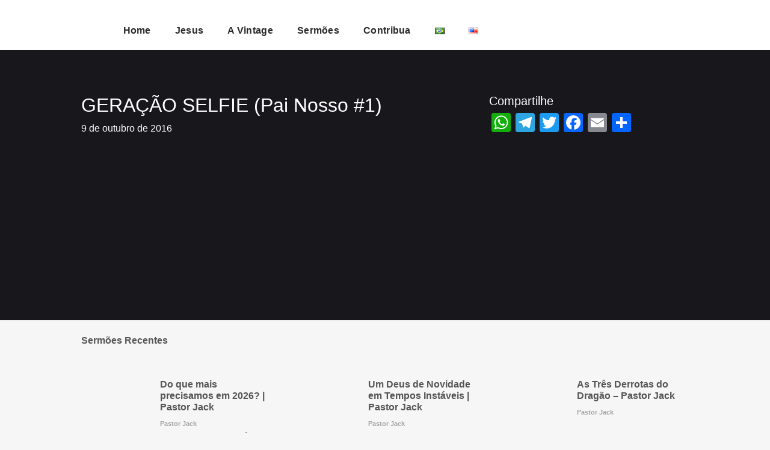

--- FILE ---
content_type: text/css
request_url: https://igrejavintage.com/wp-content/uploads/elementor/css/post-409.css?ver=1767371451
body_size: 1435
content:
.elementor-409 .elementor-element.elementor-element-755468ae:not(.elementor-motion-effects-element-type-background), .elementor-409 .elementor-element.elementor-element-755468ae > .elementor-motion-effects-container > .elementor-motion-effects-layer{background-color:#FFFFFF;}.elementor-409 .elementor-element.elementor-element-755468ae > .elementor-background-overlay{background-color:#FFFFFF;opacity:0.5;transition:background 0.3s, border-radius 0.3s, opacity 0.3s;}.elementor-409 .elementor-element.elementor-element-755468ae > .elementor-container{max-width:1040px;}.elementor-409 .elementor-element.elementor-element-755468ae{transition:background 0.3s, border 0.3s, border-radius 0.3s, box-shadow 0.3s;margin-top:0px;margin-bottom:0px;padding:10px 0px 10px 0px;}.elementor-409 .elementor-element.elementor-element-6b8652f3 > .elementor-element-populated{margin:0px 0px 0px 0px;--e-column-margin-right:0px;--e-column-margin-left:0px;}.elementor-409 .elementor-element.elementor-element-22be4cd9 > .elementor-container{max-width:1432px;}.elementor-409 .elementor-element.elementor-element-22be4cd9{margin-top:8px;margin-bottom:-11px;}.elementor-409 .elementor-element.elementor-element-61ee1a99 > .elementor-element-populated{margin:0px 0px 0px 0px;--e-column-margin-right:0px;--e-column-margin-left:0px;padding:0px 0px 0px 0px;}.elementor-widget-image .widget-image-caption{color:var( --e-global-color-text );font-family:var( --e-global-typography-text-font-family ), Sans-serif;font-weight:var( --e-global-typography-text-font-weight );}.elementor-widget-nav-menu .elementor-nav-menu .elementor-item{font-family:var( --e-global-typography-primary-font-family ), Sans-serif;font-weight:var( --e-global-typography-primary-font-weight );}.elementor-widget-nav-menu .elementor-nav-menu--main .elementor-item{color:var( --e-global-color-text );fill:var( --e-global-color-text );}.elementor-widget-nav-menu .elementor-nav-menu--main .elementor-item:hover,
					.elementor-widget-nav-menu .elementor-nav-menu--main .elementor-item.elementor-item-active,
					.elementor-widget-nav-menu .elementor-nav-menu--main .elementor-item.highlighted,
					.elementor-widget-nav-menu .elementor-nav-menu--main .elementor-item:focus{color:var( --e-global-color-accent );fill:var( --e-global-color-accent );}.elementor-widget-nav-menu .elementor-nav-menu--main:not(.e--pointer-framed) .elementor-item:before,
					.elementor-widget-nav-menu .elementor-nav-menu--main:not(.e--pointer-framed) .elementor-item:after{background-color:var( --e-global-color-accent );}.elementor-widget-nav-menu .e--pointer-framed .elementor-item:before,
					.elementor-widget-nav-menu .e--pointer-framed .elementor-item:after{border-color:var( --e-global-color-accent );}.elementor-widget-nav-menu{--e-nav-menu-divider-color:var( --e-global-color-text );}.elementor-widget-nav-menu .elementor-nav-menu--dropdown .elementor-item, .elementor-widget-nav-menu .elementor-nav-menu--dropdown  .elementor-sub-item{font-family:var( --e-global-typography-accent-font-family ), Sans-serif;font-weight:var( --e-global-typography-accent-font-weight );}.elementor-409 .elementor-element.elementor-element-6f452d70 .elementor-menu-toggle{margin:0 auto;}.elementor-409 .elementor-element.elementor-element-6f452d70 .elementor-nav-menu .elementor-item{font-family:"Montserrat", Sans-serif;font-weight:600;letter-spacing:0.3px;}.elementor-409 .elementor-element.elementor-element-6f452d70 .elementor-nav-menu--main .elementor-item{color:#292929;fill:#292929;}.elementor-409 .elementor-element.elementor-element-6f452d70 .elementor-nav-menu--main .elementor-item:hover,
					.elementor-409 .elementor-element.elementor-element-6f452d70 .elementor-nav-menu--main .elementor-item.elementor-item-active,
					.elementor-409 .elementor-element.elementor-element-6f452d70 .elementor-nav-menu--main .elementor-item.highlighted,
					.elementor-409 .elementor-element.elementor-element-6f452d70 .elementor-nav-menu--main .elementor-item:focus{color:#D25E38;fill:#D25E38;}.elementor-409 .elementor-element.elementor-element-6f452d70 .elementor-nav-menu--main .elementor-item.elementor-item-active{color:#D25E38;}.elementor-409 .elementor-element.elementor-element-622ebc07 > .elementor-element-populated{margin:0px 0px -10px 0px;--e-column-margin-right:0px;--e-column-margin-left:0px;}.elementor-409 .elementor-element.elementor-element-616c2666 .elementor-menu-toggle{margin-left:auto;background-color:#FFFFFF;border-width:0px;border-radius:0px;}.elementor-409 .elementor-element.elementor-element-616c2666 div.elementor-menu-toggle{color:#292929;}.elementor-409 .elementor-element.elementor-element-616c2666 div.elementor-menu-toggle svg{fill:#292929;}.elementor-409 .elementor-element.elementor-element-616c2666 div.elementor-menu-toggle:hover, .elementor-409 .elementor-element.elementor-element-616c2666 div.elementor-menu-toggle:focus{color:#D25E38;}.elementor-409 .elementor-element.elementor-element-616c2666 div.elementor-menu-toggle:hover svg, .elementor-409 .elementor-element.elementor-element-616c2666 div.elementor-menu-toggle:focus svg{fill:#D25E38;}.elementor-409 .elementor-element.elementor-element-616c2666{--nav-menu-icon-size:28px;}.elementor-409 .elementor-element.elementor-element-45cc971b:not(.elementor-motion-effects-element-type-background), .elementor-409 .elementor-element.elementor-element-45cc971b > .elementor-motion-effects-container > .elementor-motion-effects-layer{background-color:#FFFFFF;}.elementor-409 .elementor-element.elementor-element-45cc971b > .elementor-background-overlay{background-color:#FFFFFF;opacity:0.5;transition:background 0.3s, border-radius 0.3s, opacity 0.3s;}.elementor-409 .elementor-element.elementor-element-45cc971b > .elementor-container{min-height:400px;}.elementor-409 .elementor-element.elementor-element-45cc971b .elementor-background-overlay{filter:brightness( 120% ) contrast( 100% ) saturate( 100% ) blur( 0px ) hue-rotate( 0deg );}.elementor-409 .elementor-element.elementor-element-45cc971b{transition:background 0.3s, border 0.3s, border-radius 0.3s, box-shadow 0.3s;margin-top:0px;margin-bottom:0px;padding:0px 0px 0px 0px;}.elementor-409 .elementor-element.elementor-element-287f3d15 > .elementor-element-populated{margin:0px 0px 0px 0px;--e-column-margin-right:0px;--e-column-margin-left:0px;}.elementor-409 .elementor-element.elementor-element-525d0afe > .elementor-container{max-width:1432px;}.elementor-409 .elementor-element.elementor-element-525d0afe{margin-top:8px;margin-bottom:-11px;}.elementor-409 .elementor-element.elementor-element-706a888d > .elementor-element-populated{margin:0px 0px 0px 0px;--e-column-margin-right:0px;--e-column-margin-left:0px;padding:0px 0px 0px 0px;}.elementor-widget-polylang-language-switcher .cpel-switcher__lang a{font-family:var( --e-global-typography-primary-font-family ), Sans-serif;font-weight:var( --e-global-typography-primary-font-weight );color:var( --e-global-color-text );}.elementor-widget-polylang-language-switcher .cpel-switcher__icon{color:var( --e-global-color-text );}.elementor-widget-polylang-language-switcher .cpel-switcher__lang a:hover, .elementor-widget-polylang-language-switcher .cpel-switcher__lang a:focus{font-family:var( --e-global-typography-primary-font-family ), Sans-serif;font-weight:var( --e-global-typography-primary-font-weight );color:var( --e-global-color-accent );}.elementor-widget-polylang-language-switcher .cpel-switcher__lang.cpel-switcher__lang--active a{font-family:var( --e-global-typography-primary-font-family ), Sans-serif;font-weight:var( --e-global-typography-primary-font-weight );}.elementor-409 .elementor-element.elementor-element-11cab78 .cpel-switcher__nav{--cpel-switcher-space:15px;}.elementor-409 .elementor-element.elementor-element-11cab78.cpel-switcher--aspect-ratio-11 .cpel-switcher__flag{width:20px;height:20px;}.elementor-409 .elementor-element.elementor-element-11cab78.cpel-switcher--aspect-ratio-43 .cpel-switcher__flag{width:20px;height:calc(20px * 0.75);}.elementor-409 .elementor-element.elementor-element-11cab78 .cpel-switcher__flag img{border-radius:0px;}.elementor-409 .elementor-element.elementor-element-107adf3 .elementor-menu-toggle{margin:0 auto;}.elementor-409 .elementor-element.elementor-element-107adf3 .elementor-nav-menu .elementor-item{font-family:"Montserrat", Sans-serif;font-weight:600;letter-spacing:0.3px;}.elementor-409 .elementor-element.elementor-element-107adf3 .elementor-nav-menu--main .elementor-item{color:#292929;fill:#292929;}.elementor-409 .elementor-element.elementor-element-107adf3 .elementor-nav-menu--main .elementor-item:hover,
					.elementor-409 .elementor-element.elementor-element-107adf3 .elementor-nav-menu--main .elementor-item.elementor-item-active,
					.elementor-409 .elementor-element.elementor-element-107adf3 .elementor-nav-menu--main .elementor-item.highlighted,
					.elementor-409 .elementor-element.elementor-element-107adf3 .elementor-nav-menu--main .elementor-item:focus{color:#D25E38;fill:#D25E38;}.elementor-409 .elementor-element.elementor-element-107adf3 .elementor-nav-menu--main .elementor-item.elementor-item-active{color:#D25E38;}.elementor-theme-builder-content-area{height:400px;}.elementor-location-header:before, .elementor-location-footer:before{content:"";display:table;clear:both;}@media(min-width:768px){.elementor-409 .elementor-element.elementor-element-61ee1a99{width:14.374%;}.elementor-409 .elementor-element.elementor-element-3e51e722{width:2.411%;}.elementor-409 .elementor-element.elementor-element-42fac2fc{width:67.696%;}.elementor-409 .elementor-element.elementor-element-78030ad7{width:3.468%;}.elementor-409 .elementor-element.elementor-element-622ebc07{width:11.973%;}.elementor-409 .elementor-element.elementor-element-706a888d{width:53.71%;}.elementor-409 .elementor-element.elementor-element-6658fd39{width:46.193%;}}@media(max-width:1024px) and (min-width:768px){.elementor-409 .elementor-element.elementor-element-42fac2fc{width:70%;}}@media(max-width:1024px){.elementor-409 .elementor-element.elementor-element-755468ae{margin-top:0px;margin-bottom:0px;}.elementor-bc-flex-widget .elementor-409 .elementor-element.elementor-element-61ee1a99.elementor-column .elementor-widget-wrap{align-items:center;}.elementor-409 .elementor-element.elementor-element-61ee1a99.elementor-column.elementor-element[data-element_type="column"] > .elementor-widget-wrap.elementor-element-populated{align-content:center;align-items:center;}.elementor-409 .elementor-element.elementor-element-61ee1a99 > .elementor-element-populated{margin:0px 0px 0px 15px;--e-column-margin-right:0px;--e-column-margin-left:15px;}.elementor-bc-flex-widget .elementor-409 .elementor-element.elementor-element-42fac2fc.elementor-column .elementor-widget-wrap{align-items:center;}.elementor-409 .elementor-element.elementor-element-42fac2fc.elementor-column.elementor-element[data-element_type="column"] > .elementor-widget-wrap.elementor-element-populated{align-content:center;align-items:center;}.elementor-409 .elementor-element.elementor-element-42fac2fc.elementor-column > .elementor-widget-wrap{justify-content:flex-end;}.elementor-409 .elementor-element.elementor-element-42fac2fc > .elementor-widget-wrap > .elementor-widget:not(.elementor-widget__width-auto):not(.elementor-widget__width-initial):not(:last-child):not(.elementor-absolute){margin-block-end:: 5px;}.elementor-409 .elementor-element.elementor-element-42fac2fc > .elementor-element-populated{margin:0px 15px 0px 0px;--e-column-margin-right:15px;--e-column-margin-left:0px;}.elementor-409 .elementor-element.elementor-element-6f452d70{width:var( --container-widget-width, 513.062px );max-width:513.062px;--container-widget-width:513.062px;--container-widget-flex-grow:0;}.elementor-409 .elementor-element.elementor-element-6f452d70 .elementor-nav-menu .elementor-item{font-size:12px;letter-spacing:-1px;}.elementor-409 .elementor-element.elementor-element-616c2666{width:var( --container-widget-width, 49.313px );max-width:49.313px;--container-widget-width:49.313px;--container-widget-flex-grow:0;}}@media(max-width:767px){.elementor-409 .elementor-element.elementor-element-45cc971b > .elementor-container{min-height:70px;}.elementor-409 .elementor-element.elementor-element-287f3d15{width:50%;}.elementor-409 .elementor-element.elementor-element-706a888d{width:50%;}.elementor-bc-flex-widget .elementor-409 .elementor-element.elementor-element-706a888d.elementor-column .elementor-widget-wrap{align-items:flex-start;}.elementor-409 .elementor-element.elementor-element-706a888d.elementor-column.elementor-element[data-element_type="column"] > .elementor-widget-wrap.elementor-element-populated{align-content:flex-start;align-items:flex-start;}.elementor-409 .elementor-element.elementor-element-706a888d > .elementor-element-populated{padding:0px 0px 0px 30px;}.elementor-409 .elementor-element.elementor-element-10d745c6{width:25%;}.elementor-bc-flex-widget .elementor-409 .elementor-element.elementor-element-10d745c6.elementor-column .elementor-widget-wrap{align-items:flex-end;}.elementor-409 .elementor-element.elementor-element-10d745c6.elementor-column.elementor-element[data-element_type="column"] > .elementor-widget-wrap.elementor-element-populated{align-content:flex-end;align-items:flex-end;}.elementor-409 .elementor-element.elementor-element-10d745c6.elementor-column > .elementor-widget-wrap{justify-content:flex-end;}.elementor-409 .elementor-element.elementor-element-10d745c6 > .elementor-element-populated{padding:20px 0px 0px 0px;}.elementor-409 .elementor-element.elementor-element-515a172{width:25%;}.elementor-bc-flex-widget .elementor-409 .elementor-element.elementor-element-515a172.elementor-column .elementor-widget-wrap{align-items:flex-end;}.elementor-409 .elementor-element.elementor-element-515a172.elementor-column.elementor-element[data-element_type="column"] > .elementor-widget-wrap.elementor-element-populated{align-content:flex-end;align-items:flex-end;}.elementor-409 .elementor-element.elementor-element-515a172.elementor-column > .elementor-widget-wrap{justify-content:flex-end;}.elementor-409 .elementor-element.elementor-element-515a172 > .elementor-element-populated{padding:20px 0px 0px 0px;}.elementor-409 .elementor-element.elementor-element-107adf3{width:var( --container-widget-width, 111.5px );max-width:111.5px;--container-widget-width:111.5px;--container-widget-flex-grow:0;--e-nav-menu-horizontal-menu-item-margin:calc( 22px / 2 );}.elementor-409 .elementor-element.elementor-element-107adf3 .elementor-nav-menu--main .elementor-item{padding-left:17px;padding-right:17px;padding-top:13px;padding-bottom:13px;}.elementor-409 .elementor-element.elementor-element-107adf3 .elementor-nav-menu--main:not(.elementor-nav-menu--layout-horizontal) .elementor-nav-menu > li:not(:last-child){margin-bottom:22px;}}/* Start custom CSS for column, class: .elementor-element-61ee1a99 */@media(max-width:768px){
    .page-id-449 #primary{
        padding-top:0 !important;
    }
}/* End custom CSS */
/* Start custom CSS for column, class: .elementor-element-515a172 */#menuMobile .lang-item{ display:none !important;}/* End custom CSS */

--- FILE ---
content_type: text/css
request_url: https://igrejavintage.com/wp-content/uploads/elementor/css/post-426.css?ver=1767371451
body_size: 468
content:
.elementor-426 .elementor-element.elementor-element-5773ecff:not(.elementor-motion-effects-element-type-background), .elementor-426 .elementor-element.elementor-element-5773ecff > .elementor-motion-effects-container > .elementor-motion-effects-layer{background-color:#FFFFFF;}.elementor-426 .elementor-element.elementor-element-5773ecff{transition:background 0.3s, border 0.3s, border-radius 0.3s, box-shadow 0.3s;}.elementor-426 .elementor-element.elementor-element-5773ecff > .elementor-background-overlay{transition:background 0.3s, border-radius 0.3s, opacity 0.3s;}.elementor-widget-text-editor{font-family:var( --e-global-typography-text-font-family ), Sans-serif;font-weight:var( --e-global-typography-text-font-weight );color:var( --e-global-color-text );}.elementor-widget-text-editor.elementor-drop-cap-view-stacked .elementor-drop-cap{background-color:var( --e-global-color-primary );}.elementor-widget-text-editor.elementor-drop-cap-view-framed .elementor-drop-cap, .elementor-widget-text-editor.elementor-drop-cap-view-default .elementor-drop-cap{color:var( --e-global-color-primary );border-color:var( --e-global-color-primary );}.elementor-426 .elementor-element.elementor-element-20a4eb37{font-family:"Montserrat", Sans-serif;font-weight:500;color:#838282;}.elementor-widget-icon-list .elementor-icon-list-item:not(:last-child):after{border-color:var( --e-global-color-text );}.elementor-widget-icon-list .elementor-icon-list-icon i{color:var( --e-global-color-primary );}.elementor-widget-icon-list .elementor-icon-list-icon svg{fill:var( --e-global-color-primary );}.elementor-widget-icon-list .elementor-icon-list-item > .elementor-icon-list-text, .elementor-widget-icon-list .elementor-icon-list-item > a{font-family:var( --e-global-typography-text-font-family ), Sans-serif;font-weight:var( --e-global-typography-text-font-weight );}.elementor-widget-icon-list .elementor-icon-list-text{color:var( --e-global-color-secondary );}.elementor-426 .elementor-element.elementor-element-5171694d > .elementor-widget-container{margin:-30px 0px 0px 0px;}.elementor-426 .elementor-element.elementor-element-5171694d .elementor-icon-list-icon i{transition:color 0.3s;}.elementor-426 .elementor-element.elementor-element-5171694d .elementor-icon-list-icon svg{transition:fill 0.3s;}.elementor-426 .elementor-element.elementor-element-5171694d{--e-icon-list-icon-size:14px;--icon-vertical-offset:0px;}.elementor-426 .elementor-element.elementor-element-5171694d .elementor-icon-list-item > .elementor-icon-list-text, .elementor-426 .elementor-element.elementor-element-5171694d .elementor-icon-list-item > a{font-family:"DM Sans", Sans-serif;font-size:16px;font-weight:400;}.elementor-426 .elementor-element.elementor-element-5171694d .elementor-icon-list-text{color:#000000;transition:color 0.3s;}.elementor-426 .elementor-element.elementor-element-5171694d .elementor-icon-list-item:hover .elementor-icon-list-text{color:#D25E38;}.elementor-426 .elementor-element.elementor-element-5e748d42{font-family:"Montserrat", Sans-serif;font-weight:500;color:#838282;}.elementor-426 .elementor-element.elementor-element-151c3db6 > .elementor-widget-container{margin:-30px 0px 0px 0px;}.elementor-426 .elementor-element.elementor-element-151c3db6 .elementor-icon-list-icon i{transition:color 0.3s;}.elementor-426 .elementor-element.elementor-element-151c3db6 .elementor-icon-list-icon svg{transition:fill 0.3s;}.elementor-426 .elementor-element.elementor-element-151c3db6{--e-icon-list-icon-size:14px;--icon-vertical-offset:0px;}.elementor-426 .elementor-element.elementor-element-151c3db6 .elementor-icon-list-item > .elementor-icon-list-text, .elementor-426 .elementor-element.elementor-element-151c3db6 .elementor-icon-list-item > a{font-family:"DM Sans", Sans-serif;font-size:16px;font-weight:400;}.elementor-426 .elementor-element.elementor-element-151c3db6 .elementor-icon-list-text{color:#000000;transition:color 0.3s;}.elementor-426 .elementor-element.elementor-element-151c3db6 .elementor-icon-list-item:hover .elementor-icon-list-text{color:#D25E38;}.elementor-426 .elementor-element.elementor-element-715476c7{font-family:"Montserrat", Sans-serif;font-weight:500;color:#838282;}.elementor-426 .elementor-element.elementor-element-562fa62e > .elementor-widget-container{margin:-30px 0px 0px 0px;}.elementor-426 .elementor-element.elementor-element-562fa62e .elementor-icon-list-icon i{transition:color 0.3s;}.elementor-426 .elementor-element.elementor-element-562fa62e .elementor-icon-list-icon svg{transition:fill 0.3s;}.elementor-426 .elementor-element.elementor-element-562fa62e{--e-icon-list-icon-size:14px;--icon-vertical-offset:0px;}.elementor-426 .elementor-element.elementor-element-562fa62e .elementor-icon-list-item > .elementor-icon-list-text, .elementor-426 .elementor-element.elementor-element-562fa62e .elementor-icon-list-item > a{font-family:"DM Sans", Sans-serif;font-size:16px;font-weight:400;}.elementor-426 .elementor-element.elementor-element-562fa62e .elementor-icon-list-text{color:#000000;transition:color 0.3s;}.elementor-426 .elementor-element.elementor-element-562fa62e .elementor-icon-list-item:hover .elementor-icon-list-text{color:#D25E38;}.elementor-426 .elementor-element.elementor-element-1dfc34c6{font-family:"Montserrat", Sans-serif;font-weight:500;color:#838282;}.elementor-426 .elementor-element.elementor-element-3c9502e2 > .elementor-widget-container{margin:-30px 0px 0px 0px;}.elementor-426 .elementor-element.elementor-element-3c9502e2 .elementor-icon-list-icon i{transition:color 0.3s;}.elementor-426 .elementor-element.elementor-element-3c9502e2 .elementor-icon-list-icon svg{transition:fill 0.3s;}.elementor-426 .elementor-element.elementor-element-3c9502e2{--e-icon-list-icon-size:14px;--icon-vertical-offset:0px;}.elementor-426 .elementor-element.elementor-element-3c9502e2 .elementor-icon-list-item > .elementor-icon-list-text, .elementor-426 .elementor-element.elementor-element-3c9502e2 .elementor-icon-list-item > a{font-family:"DM Sans", Sans-serif;font-size:16px;font-weight:400;}.elementor-426 .elementor-element.elementor-element-3c9502e2 .elementor-icon-list-text{color:#000000;transition:color 0.3s;}.elementor-426 .elementor-element.elementor-element-3c9502e2 .elementor-icon-list-item:hover .elementor-icon-list-text{color:#D25E38;}.elementor-426 .elementor-element.elementor-element-12902780{font-family:"Montserrat", Sans-serif;font-weight:500;color:#838282;}.elementor-426 .elementor-element.elementor-element-5733f163 > .elementor-widget-container{margin:-30px 0px 0px 0px;}.elementor-426 .elementor-element.elementor-element-5733f163 .elementor-icon-list-icon i{transition:color 0.3s;}.elementor-426 .elementor-element.elementor-element-5733f163 .elementor-icon-list-icon svg{transition:fill 0.3s;}.elementor-426 .elementor-element.elementor-element-5733f163{--e-icon-list-icon-size:14px;--icon-vertical-offset:0px;}.elementor-426 .elementor-element.elementor-element-5733f163 .elementor-icon-list-item > .elementor-icon-list-text, .elementor-426 .elementor-element.elementor-element-5733f163 .elementor-icon-list-item > a{font-family:"DM Sans", Sans-serif;font-size:16px;font-weight:400;}.elementor-426 .elementor-element.elementor-element-5733f163 .elementor-icon-list-text{color:#000000;transition:color 0.3s;}.elementor-426 .elementor-element.elementor-element-5733f163 .elementor-icon-list-item:hover .elementor-icon-list-text{color:#D25E38;}.elementor-426 .elementor-element.elementor-element-79bb3e52{font-family:"Montserrat", Sans-serif;font-weight:500;color:#838282;}.elementor-426 .elementor-element.elementor-element-379e9f2e > .elementor-widget-container{margin:-30px 0px 0px 0px;}.elementor-426 .elementor-element.elementor-element-379e9f2e .elementor-icon-list-icon i{transition:color 0.3s;}.elementor-426 .elementor-element.elementor-element-379e9f2e .elementor-icon-list-icon svg{transition:fill 0.3s;}.elementor-426 .elementor-element.elementor-element-379e9f2e{--e-icon-list-icon-size:14px;--icon-vertical-offset:0px;}.elementor-426 .elementor-element.elementor-element-379e9f2e .elementor-icon-list-item > .elementor-icon-list-text, .elementor-426 .elementor-element.elementor-element-379e9f2e .elementor-icon-list-item > a{font-family:"DM Sans", Sans-serif;font-size:16px;font-weight:400;}.elementor-426 .elementor-element.elementor-element-379e9f2e .elementor-icon-list-text{color:#000000;transition:color 0.3s;}.elementor-426 .elementor-element.elementor-element-379e9f2e .elementor-icon-list-item:hover .elementor-icon-list-text{color:#D25E38;}.elementor-theme-builder-content-area{height:400px;}.elementor-location-header:before, .elementor-location-footer:before{content:"";display:table;clear:both;}@media(max-width:767px){.elementor-426 .elementor-element.elementor-element-659aa378{width:100%;}.elementor-426 .elementor-element.elementor-element-1159c4f1{width:50%;}.elementor-426 .elementor-element.elementor-element-7f918200{width:50%;}.elementor-426 .elementor-element.elementor-element-3c6d9f1c{width:50%;}.elementor-426 .elementor-element.elementor-element-36a5ebdc{width:50%;}.elementor-426 .elementor-element.elementor-element-72eeda35{width:50%;}.elementor-426 .elementor-element.elementor-element-4e7a4eaa{width:50%;}}